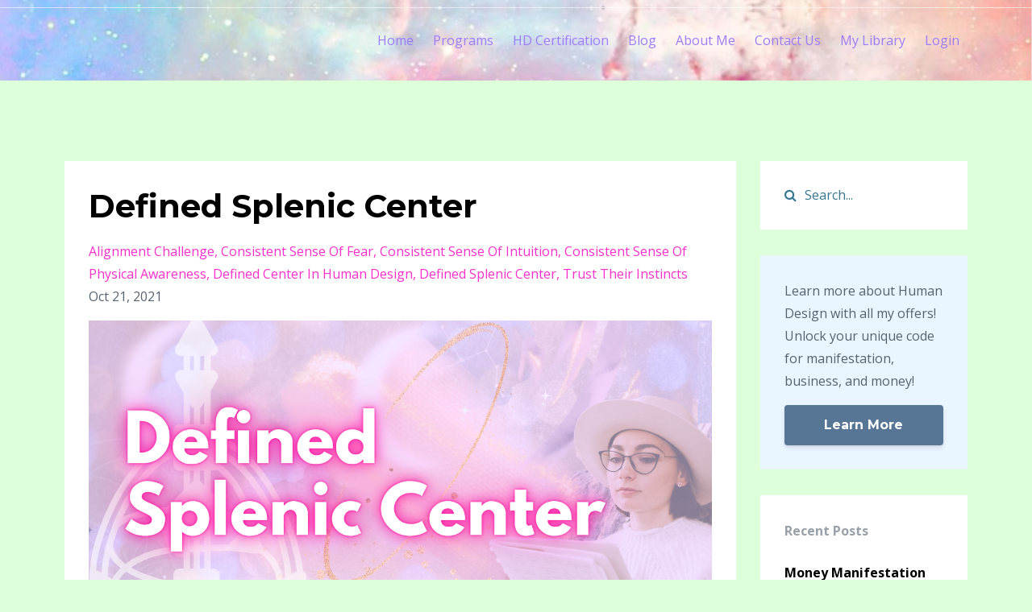

--- FILE ---
content_type: text/html; charset=utf-8
request_url: https://www.edencarpenter.com/blog/defined-splenic-center
body_size: 7239
content:
<!DOCTYPE html>
<html lang="en">
  <head>
<meta name="p:domain_verify" content="b7b09a4969c987dc7603f6f2a92d2d3f"/>
<meta name="p:domain_verify" content="b7b09a4969c987dc7603f6f2a92d2d3f"/>
<!-- Title and description ================================================== -->
    
              <meta name="csrf-param" content="authenticity_token">
              <meta name="csrf-token" content="fXFq3+G/n6CwXj6JUBEzGbwue4TK5WqFT+vEmBKdFqAdmeR1c8sTFFqYfnz9tkH8VhIBQvNhbupBW9zFRiBW+w==">
            
    <title>
      
        Defined Splenic Center
      
    </title>
    <meta charset="utf-8" />
    <meta content="IE=edge,chrome=1" http-equiv="X-UA-Compatible">
    <meta name="viewport" content="width=device-width, initial-scale=1, maximum-scale=1, user-scalable=no">
    
      <meta name="description" content="An explanation of having a defined splenic center in human design." />
    

    <!-- Helpers ================================================== -->
    <meta property="og:type" content="website">
<meta property="og:url" content="https://www.edencarpenter.com/blog/defined-splenic-center">
<meta name="twitter:card" content="summary_large_image">

<meta property="og:title" content="Defined Splenic Center">
<meta name="twitter:title" content="Defined Splenic Center">


<meta property="og:description" content="An explanation of having a defined splenic center in human design.">
<meta name="twitter:description" content="An explanation of having a defined splenic center in human design.">


<meta property="og:image" content="https://kajabi-storefronts-production.kajabi-cdn.com/kajabi-storefronts-production/file-uploads/blogs/15652/images/03435f5-6b20-3a0-5513-425a5f8a88e4_26.png">
<meta name="twitter:image" content="https://kajabi-storefronts-production.kajabi-cdn.com/kajabi-storefronts-production/file-uploads/blogs/15652/images/03435f5-6b20-3a0-5513-425a5f8a88e4_26.png">


    <link href="https://kajabi-storefronts-production.kajabi-cdn.com/kajabi-storefronts-production/themes/1124811/assets/favicon.png?1764958327675503?v=2" rel="shortcut icon" />
    <link rel="canonical" href="https://www.edencarpenter.com/blog/defined-splenic-center" />

    <!-- CSS ================================================== -->
    <link rel="stylesheet" href="https://maxcdn.bootstrapcdn.com/bootstrap/4.0.0-alpha.4/css/bootstrap.min.css" integrity="sha384-2hfp1SzUoho7/TsGGGDaFdsuuDL0LX2hnUp6VkX3CUQ2K4K+xjboZdsXyp4oUHZj" crossorigin="anonymous">
    <link rel="stylesheet" href="https://maxcdn.bootstrapcdn.com/font-awesome/4.5.0/css/font-awesome.min.css">
    
      <link href="//fonts.googleapis.com/css?family=Open+Sans:400,700,400italic,700italic|Montserrat:400,700,400italic,700italic" rel="stylesheet" type="text/css">
    
    <link rel="stylesheet" media="screen" href="https://kajabi-app-assets.kajabi-cdn.com/assets/core-0d125629e028a5a14579c81397830a1acd5cf5a9f3ec2d0de19efb9b0795fb03.css" />
    <link rel="stylesheet" media="screen" href="https://kajabi-storefronts-production.kajabi-cdn.com/kajabi-storefronts-production/themes/1124811/assets/styles.css?1764958327675503" />
    <link rel="stylesheet" media="screen" href="https://kajabi-storefronts-production.kajabi-cdn.com/kajabi-storefronts-production/themes/1124811/assets/overrides.css?1764958327675503" />

    <!-- Container Width ================================================== -->
    
    

    <!-- Optional Background Image ======================================== -->
    
      
      <style>
        body {
          background-image: url(https://kajabi-storefronts-production.kajabi-cdn.com/kajabi-storefronts-production/file-uploads/themes/1124811/settings_images/4dc5337-e84-034d-3e41-68b2fe50306_2b52d2fc-298a-4752-aa4f-3a9a93c1f635.png);
          background-position: center center;
          background-repeat: no-repeat;
          -webkit-background-size: cover;
          -moz-background-size: cover;
          -o-background-size: cover;
          background-size: cover;
          background-attachment: fixed;
        }
      </style>
    

    <!-- Full Bleed Or Container ================================================== -->
    

    <!-- Header hook ================================================== -->
    <link rel="alternate" type="application/rss+xml" title="Eden&#39;s Existential Exploration: The Things I Think About" href="https://www.edencarpenter.com/blog.rss" /><script type="text/javascript">
  var Kajabi = Kajabi || {};
</script>
<script type="text/javascript">
  Kajabi.currentSiteUser = {
    "id" : "-1",
    "type" : "Guest",
    "contactId" : "",
  };
</script>
<script type="text/javascript">
  Kajabi.theme = {
    activeThemeName: "Premier Site",
    previewThemeId: null,
    editor: false
  };
</script>
<meta name="turbo-prefetch" content="false">
<meta name="p:domain_verify" content="0675a6389106cbe4c0a7b33756fce86b"/>
<meta name="facebook-domain-verification" content="p02lax7u1zupww87ekksqnk5opjjib" />

<meta property="og:title" content="How Your Environment Energetically Affects you"/>
<meta property="og:description" content="This post describes the four arrows in Human Design, specifically related to discipline and environment and how they can best support your energy. " />
<meta property="og:type" content="article" /><script>
(function(i,s,o,g,r,a,m){i['GoogleAnalyticsObject']=r;i[r]=i[r]||function(){
(i[r].q=i[r].q||[]).push(arguments)
},i[r].l=1*new Date();a=s.createElement(o),
m=s.getElementsByTagName(o)[0];a.async=1;a.src=g;m.parentNode.insertBefore(a,m)
})(window,document,'script','//www.google-analytics.com/analytics.js','ga');
ga('create', 'UA-201694782-1', 'auto', {});
ga('send', 'pageview');
</script>
<style type="text/css">
  #editor-overlay {
    display: none;
    border-color: #2E91FC;
    position: absolute;
    background-color: rgba(46,145,252,0.05);
    border-style: dashed;
    border-width: 3px;
    border-radius: 3px;
    pointer-events: none;
    cursor: pointer;
    z-index: 10000000000;
  }
  .editor-overlay-button {
    color: white;
    background: #2E91FC;
    border-radius: 2px;
    font-size: 13px;
    margin-inline-start: -24px;
    margin-block-start: -12px;
    padding-block: 3px;
    padding-inline: 10px;
    text-transform:uppercase;
    font-weight:bold;
    letter-spacing:1.5px;

    left: 50%;
    top: 50%;
    position: absolute;
  }
</style>
<script src="https://kajabi-app-assets.kajabi-cdn.com/vite/assets/track_analytics-999259ad.js" crossorigin="anonymous" type="module"></script><link rel="modulepreload" href="https://kajabi-app-assets.kajabi-cdn.com/vite/assets/stimulus-576c66eb.js" as="script" crossorigin="anonymous">
<link rel="modulepreload" href="https://kajabi-app-assets.kajabi-cdn.com/vite/assets/track_product_analytics-9c66ca0a.js" as="script" crossorigin="anonymous">
<link rel="modulepreload" href="https://kajabi-app-assets.kajabi-cdn.com/vite/assets/stimulus-e54d982b.js" as="script" crossorigin="anonymous">
<link rel="modulepreload" href="https://kajabi-app-assets.kajabi-cdn.com/vite/assets/trackProductAnalytics-3d5f89d8.js" as="script" crossorigin="anonymous">      <script type="text/javascript">
        if (typeof (window.rudderanalytics) === "undefined") {
          !function(){"use strict";window.RudderSnippetVersion="3.0.3";var sdkBaseUrl="https://cdn.rudderlabs.com/v3"
          ;var sdkName="rsa.min.js";var asyncScript=true;window.rudderAnalyticsBuildType="legacy",window.rudderanalytics=[]
          ;var e=["setDefaultInstanceKey","load","ready","page","track","identify","alias","group","reset","setAnonymousId","startSession","endSession","consent"]
          ;for(var n=0;n<e.length;n++){var t=e[n];window.rudderanalytics[t]=function(e){return function(){
          window.rudderanalytics.push([e].concat(Array.prototype.slice.call(arguments)))}}(t)}try{
          new Function('return import("")'),window.rudderAnalyticsBuildType="modern"}catch(a){}
          if(window.rudderAnalyticsMount=function(){
          "undefined"==typeof globalThis&&(Object.defineProperty(Object.prototype,"__globalThis_magic__",{get:function get(){
          return this},configurable:true}),__globalThis_magic__.globalThis=__globalThis_magic__,
          delete Object.prototype.__globalThis_magic__);var e=document.createElement("script")
          ;e.src="".concat(sdkBaseUrl,"/").concat(window.rudderAnalyticsBuildType,"/").concat(sdkName),e.async=asyncScript,
          document.head?document.head.appendChild(e):document.body.appendChild(e)
          },"undefined"==typeof Promise||"undefined"==typeof globalThis){var d=document.createElement("script")
          ;d.src="https://polyfill-fastly.io/v3/polyfill.min.js?version=3.111.0&features=Symbol%2CPromise&callback=rudderAnalyticsMount",
          d.async=asyncScript,document.head?document.head.appendChild(d):document.body.appendChild(d)}else{
          window.rudderAnalyticsMount()}window.rudderanalytics.load("2apYBMHHHWpiGqicceKmzPebApa","https://kajabiaarnyhwq.dataplane.rudderstack.com",{})}();
        }
      </script>
      <script type="text/javascript">
        if (typeof (window.rudderanalytics) !== "undefined") {
          rudderanalytics.page({"account_id":"64538","site_id":"64244"});
        }
      </script>
      <script type="text/javascript">
        if (typeof (window.rudderanalytics) !== "undefined") {
          (function () {
            function AnalyticsClickHandler (event) {
              const targetEl = event.target.closest('a') || event.target.closest('button');
              if (targetEl) {
                rudderanalytics.track('Site Link Clicked', Object.assign(
                  {"account_id":"64538","site_id":"64244"},
                  {
                    link_text: targetEl.textContent.trim(),
                    link_href: targetEl.href,
                    tag_name: targetEl.tagName,
                  }
                ));
              }
            };
            document.addEventListener('click', AnalyticsClickHandler);
          })();
        }
      </script>
<script>
!function(f,b,e,v,n,t,s){if(f.fbq)return;n=f.fbq=function(){n.callMethod?
n.callMethod.apply(n,arguments):n.queue.push(arguments)};if(!f._fbq)f._fbq=n;
n.push=n;n.loaded=!0;n.version='2.0';n.agent='plkajabi';n.queue=[];t=b.createElement(e);t.async=!0;
t.src=v;s=b.getElementsByTagName(e)[0];s.parentNode.insertBefore(t,s)}(window,
                                                                      document,'script','https://connect.facebook.net/en_US/fbevents.js');


fbq('init', '1263080910748262');
fbq('track', "PageView");</script>
<noscript><img height="1" width="1" style="display:none"
src="https://www.facebook.com/tr?id=1263080910748262&ev=PageView&noscript=1"
/></noscript>
<meta name='site_locale' content='en'><style type="text/css">
  /* Font Awesome 4 */
  .fa.fa-twitter{
    font-family:sans-serif;
  }
  .fa.fa-twitter::before{
    content:"𝕏";
    font-size:1.2em;
  }

  /* Font Awesome 5 */
  .fab.fa-twitter{
    font-family:sans-serif;
  }
  .fab.fa-twitter::before{
    content:"𝕏";
    font-size:1.2em;
  }
</style>
<link rel="stylesheet" href="https://cdn.jsdelivr.net/npm/@kajabi-ui/styles@1.0.4/dist/kajabi_products/kajabi_products.css" />
<script type="module" src="https://cdn.jsdelivr.net/npm/@pine-ds/core@3.15.0/dist/pine-core/pine-core.esm.js"></script>
<script nomodule src="https://cdn.jsdelivr.net/npm/@pine-ds/core@3.15.0/dist/pine-core/index.esm.js"></script>

  </head>
  <body>
    <div class="container container--main container--full">
      <div class="content-wrap">
        <div id="section-header" data-section-id="header"><!-- Header Variables -->























<!-- KJB Settings Variables -->





<style>
  .header {
    background: rgba(0, 0, 0, 0);
  }
  
    .header--dark a, .header--dark a:hover, .header--dark a:not([href]):not([tabindex]) {
      color: #9b7dff;
    }
    .header--light a, .header--light a:hover, .header--light a:not([href]):not([tabindex]) {
      color: #9b7dff;
    }
  
  .header .logo--text, .header--left .header-menu a {
    line-height: 40px;
  }
  .header .logo--image {
    height: 40px;
  }
  .header .logo img {
    max-height: 40px;
  }
  .announcement {
      background: #e6dbe3;
      color: #0c4851;
    }
  /*============================================================================
    #Header User Menu Styles
  ==============================================================================*/
  .header .user__dropdown {
    background: rgba(0, 0, 0, 0);
    top: 70px;
  }
  .header--center .user__dropdown {
    top: 50px;
  }
  
    .header .user__dropdown a {
      color: #577594;
    }
  
  /*============================================================================
    #Header Responsive Styles
  ==============================================================================*/
  @media (max-width: 767px) {
    .header .logo--text {
      line-height: 40px;
    }
    .header .logo--image {
      max-height: 40px;
    }
    .header .logo img {
      max-height: 40px;
    }
    .header .header-ham {
      top: 20px;
    }
  }
</style>



  <!-- Announcement Variables -->






<!-- KJB Settings Variables -->


<style>
  .announcement {
    background: #e6dbe3;
    color: #0c4851;
  }
  a.announcement:hover {
    color: #0c4851;
  }
</style>



  <div class="header header--dark header--left" kjb-settings-id="sections_header_settings_background_color">
    <div class="container">
      
        <h1 class="logo logo--text">
          <a href="/" kjb-settings-id="sections_header_settings_logo_text">
            
          </a>
        </h1>
      
      <div class="header-ham">
        <span></span>
        <span></span>
        <span></span>
      </div>
      <div kjb-settings-id="sections_header_settings_menu" class="header-menu">
        
          
            <a href="https://www.edencarpenter.com/home">Home</a>
          
            <a href="https://www.edencarpenter.com/store">Programs</a>
          
            <a href="https://www.edencarpenter.com/sscc-landing-page-1">HD Certification</a>
          
            <a href="https://www.edencarpenter.com/blog">Blog</a>
          
            <a href="https://www.edencarpenter.com/about-me">About Me</a>
          
            <a href="https://www.edencarpenter.com/support">Contact Us</a>
          
            <a href="https://www.edencarpenter.com/login">My Library</a>
          
        
        
        <!-- User Dropdown Variables -->





<!-- KJB Settings Variables -->






  <span kjb-settings-id="sections_header_settings_language_login"><a href="/login">Login</a></span>


      </div>
    </div>
  </div>


</div>
        


        <div id="" class="section section--global">
  <div class="container">
    <div class="row section__row">
      <div class="section__body col-lg-9">
        <div id="section-blog_post_body" data-section-id="blog_post_body"><div class="panel blog fluid-video">
  <div class="panel__body">
    <h1 class="blog__title">Defined Splenic Center</h1>
    <div class="blog__info">
      
        <span class="blog__tags" kjb-settings-id="sections_blog_post_body_settings_show_tags">
          
            
              <a href="https://www.edencarpenter.com/blog?tag=alignment+challenge">alignment challenge</a>
            
              <a href="https://www.edencarpenter.com/blog?tag=consistent+sense+of+fear">consistent sense of fear</a>
            
              <a href="https://www.edencarpenter.com/blog?tag=consistent+sense+of+intuition">consistent sense of intuition</a>
            
              <a href="https://www.edencarpenter.com/blog?tag=consistent+sense+of+physical+awareness">consistent sense of physical awareness</a>
            
              <a href="https://www.edencarpenter.com/blog?tag=defined+center+in+human+design">defined center in human design</a>
            
              <a href="https://www.edencarpenter.com/blog?tag=defined+splenic+center">defined splenic center</a>
            
              <a href="https://www.edencarpenter.com/blog?tag=trust+their+instincts">trust their instincts</a>
            
          
        </span>
      
      
        <span class="blog__date" kjb-settings-id="sections_blog_post_body_settings_show_date">Oct 21, 2021</span>
      
      
    </div>
    
    
  
    
      <img src="https://kajabi-storefronts-production.kajabi-cdn.com/kajabi-storefronts-production/file-uploads/blogs/15652/images/03435f5-6b20-3a0-5513-425a5f8a88e4_26.png" class="img-fluid"/>
    
  


    <p><span style="font-weight: 400;">A little over half of the population has a defined splenic center. These individuals have a consistent sense of intuition, fear, and physical awareness. They are less likely to get physically hurt or sick because they are constantly taking in information about their physical state, processing it, and taking actions in response to the information received. </span></p>
<p><span style="font-weight: 400;">These people have the ability to model physical health in a beautiful way. Naturally, they know what is healthy for them and what is not healthy for them. When they trust their instincts, they can live a healthy life that supports their immune system, and overall physical wellbeing. These individuals tend to have a strong immune system and are less susceptible to getting sick. They are constantly taking in information about their physical environment as well. Their cells are wired to keep them safe and process information to keep them safe. </span></p>
<p><span style="font-weight: 400;">These individuals have a constant connection to their intuition. They just know, without knowing how they know. When they trust this, they begin to make very deep intuitive decisions that support them and their highest good. When they doubt this, they begin to prioritize safety and certainty over what they know is correct for them.</span></p>
<p>&nbsp;</p>
<p>&nbsp;</p>
<p>Interested in a beginners guide to interpreting the details of your human design chart? Check out <a href="https://www.edencarpenter.com/offers/tmSfULzz/checkout?preview=true">DECODED</a>!&nbsp;</p>
<p><span open="" sans="" arial="" font-weight:normal="" font-style:normal="" color:="" 556370="" data-sheets-root="1"><span>Interested in a nervous system regulation tool based in Human Design, Rapid Resolution Therapy, with a dash of magic? Check out </span><span><a class="in-cell-link" target="_blank" href="https://www.edencarpenter.com/messy" rel="noopener noreferrer">MESSY</a></span><span>!</span></span></p>
    
  </div>
</div>



</div>
      </div>
      <div id="section-blog_sidebar" data-section-id="blog_sidebar">
  <div class="section__sidebar col-lg-3">
    
      
          




<style>
  .search {
    background-color: #ffffff;
  }
  .panel--1585073533285 ::-webkit-input-placeholder {
    color: #34768f;
  }
  .panel--1585073533285 ::-moz-placeholder {
    color: #34768f;
  }
  .panel--1585073533285 :-ms-input-placeholder {
    color: #34768f;
  }
  .panel--1585073533285 :-moz-placeholder {
    color: #34768f;
  }
  .panel--1585073533285 .search__icon {
    color: #34768f;
  }
  .panel--1585073533285 .search__input {
    color: #34768f;
  }
</style>

<div class="panel panel--1585073533285 search" kjb-settings-id="sections_blog_sidebar_blocks_1585073533285_settings_search_text">
  <div class="panel__body">
    <form action="/blog/search" method="get" role="search">
      <div class="input-group">
        <span class="input-group-addon search__icon"><i class="fa fa-search"></i></span>
        <input class="form-control search__input" type="search" name="q" placeholder="Search...">
      </div>
    </form>
  </div>
</div>

        
    
      
          <!-- Block Variables -->







<!-- KJB Settings Variables -->



<style>
  .panel--1585073191521 {
    background: #eaf6ff;
    color: ;
  }
</style>

<div class="panel panel--light panel--1585073191521" kjb-settings-id="sections_blog_sidebar_blocks_1585073191521_settings_background_color">
  <div class="panel__body">
    <div class="panel__block" kjb-settings-id="sections_blog_sidebar_blocks_1585073191521_settings_content">
      <p>Learn more about Human Design with all my offers! Unlock your unique code for manifestation, business, and money!</p>
    </div>
    












<style>
  /*============================================================================
    #Individual CTA Style
  ==============================================================================*/
  .btn--solid.btn--1585073191521 {
    background: #577594 !important;
    border-color: #577594 !important;
    color: #ffffff !important;
  }
  .btn--solid.btn--1585073191521:hover {
    color: #ffffff !important;
  }
  .btn--outline.btn--1585073191521 {
    border-color: #577594 !important;
    color: #577594 !important;
  }
  .btn--outline.btn--1585073191521:hover {
    color: #577594 !important;
  }
</style>
<a href="/resource_redirect/landing_pages/876511" class="btn btn-cta btn--block btn--solid btn--med btn--1585073191521" data-num-seconds="" id="" kjb-settings-id="sections_blog_sidebar_blocks_1585073191521_settings_btn_action" target="_blank">Learn More</a>

  </div>
</div>

        
    
      
          <!-- Block Variables -->




<!-- KJB Settings Variables -->




<div class="panel" kjb-settings-id="sections_blog_sidebar_blocks_1585073514802_settings_heading">
  <div class="panel__body">
    <p class="panel__heading panel__heading--light" kjb-settings-id="sections_blog_sidebar_blocks_1585073514802_settings_heading">Recent Posts</p>
    
      <div class="recent-post">
        <a href="/blog/money-manifestation-with-human-design" class="recent-post__title">Money Manifestation with Human Design</a>
        
        
          <span class="recent-post__date" kjb-settings-id="sections_blog_sidebar_blocks_1585073514802_settings_show_date">May 09, 2025</span>
        
      </div>
    
      <div class="recent-post">
        <a href="/blog/how-manifestation-works" class="recent-post__title">How Manifestation Works</a>
        
        
          <span class="recent-post__date" kjb-settings-id="sections_blog_sidebar_blocks_1585073514802_settings_show_date">May 09, 2025</span>
        
      </div>
    
      <div class="recent-post">
        <a href="/blog/sacral-no-or-laziness" class="recent-post__title">Is It a Sacral "No" or Laziness?</a>
        
        
          <span class="recent-post__date" kjb-settings-id="sections_blog_sidebar_blocks_1585073514802_settings_show_date">Dec 10, 2022</span>
        
      </div>
    
  </div>
</div>

        
    
  </div>



</div>
    </div>
  </div>
</div>
        <div id="section-footer" data-section-id="footer">


<style>
  .footer {
    background: #1c0166;
  }
  
</style>


</div>
      </div>
    </div>
    
      <div id="section-pop_exit" data-section-id="pop_exit">

  



  


</div>
    
    <div id="section-pop_two_step" data-section-id="pop_two_step">






  


<style>
  #two-step {
    display: none;
    /*============================================================================
      #Background Color Override
    ==============================================================================*/
    
      /*============================================================================
        #Text Color Override
      ==============================================================================*/
      color: ;
    
  }
</style>

<div id="two-step" class="pop pop--light">
  <div class="pop__content">
    <div class="pop__inner">
      <div class="pop__body" style="background: #fff;">
        <a class="pop__close">
          Close
        </a>
        
          <img src="https://kajabi-storefronts-production.kajabi-cdn.com/kajabi-storefronts-production/themes/1124811/assets/two_step.jpg?1764958327675503" class="img-fluid" kjb-settings-id="sections_pop_two_step_settings_image"/>
        
        <div class="pop__body--inner">
          
            <div class="block--1492725498873">
              
                  




<style>
  .block--1492725498873 .progress-wrapper .progress-bar {
    width: 50%;
    background-color: #fc2ecc;
  }
  .block--1492725498873 .progress-wrapper .progress {
    background-color: #f9f9f9;
  }
</style>

<div class="progress-wrapper" kjb-settings-id="sections_pop_two_step_blocks_1492725498873_settings_show_progress">
  <p class="progress-percent" kjb-settings-id="sections_pop_two_step_blocks_1492725498873_settings_progress_text">50% Complete</p>
  <div class="progress">
    <div class="progress-bar progress-bar-striped" kjb-settings-id="sections_pop_two_step_blocks_1492725498873_settings_progress_percent"></div>
  </div>
</div>

                
            </div>
          
            <div class="block--1492725503624">
              
                  <div kjb-settings-id="sections_pop_two_step_blocks_1492725503624_settings_text">
  <h3>Two Step</h3>
<p>Lorem ipsum dolor sit amet, consectetur adipiscing elit, sed do eiusmod tempor incididunt ut labore et dolore magna aliqua.</p>
</div>

              
            </div>
          
          
  


        </div>
      </div>
    </div>
  </div>
</div>

</div>

    <!-- Javascripts ================================================== -->
    <script src="https://kajabi-app-assets.kajabi-cdn.com/assets/core-138bf53a645eb18eb9315f716f4cda794ffcfe0d65f16ae1ff7b927f8b23e24f.js"></script>
    <script charset='ISO-8859-1' src='https://fast.wistia.com/assets/external/E-v1.js'></script>
    <script charset='ISO-8859-1' src='https://fast.wistia.com/labs/crop-fill/plugin.js'></script>
    <script src="https://cdnjs.cloudflare.com/ajax/libs/ouibounce/0.0.12/ouibounce.min.js"></script>
    <script src="https://cdnjs.cloudflare.com/ajax/libs/slick-carousel/1.6.0/slick.min.js"></script>
    <script src="https://kajabi-storefronts-production.kajabi-cdn.com/kajabi-storefronts-production/themes/1124811/assets/scripts.js?1764958327675503"></script>
    <script src="https://cdnjs.cloudflare.com/ajax/libs/tether/1.3.8/js/tether.min.js"></script><!-- Tether for Bootstrap -->
    <script src="https://maxcdn.bootstrapcdn.com/bootstrap/4.0.0-alpha.4/js/bootstrap.min.js" integrity="sha384-VjEeINv9OSwtWFLAtmc4JCtEJXXBub00gtSnszmspDLCtC0I4z4nqz7rEFbIZLLU" crossorigin="anonymous"></script>
    
      <script id="dsq-count-scr" src="//.disqus.com/count.js" async=""></script>
    
  </body>
</html>

<meta name="p:domain_verify" content="b7b09a4969c987dc7603f6f2a92d2d3f"/>

<meta name="p:domain_verify" content="b7b09a4969c987dc7603f6f2a92d2d3f"/>

<!-- Google Tag Manager -->
<script>(function(w,d,s,l,i){w[l]=w[l]||[];w[l].push({'gtm.start':
new Date().getTime(),event:'gtm.js'});var f=d.getElementsByTagName(s)[0],
j=d.createElement(s),dl=l!='dataLayer'?'&l='+l:'';j.async=true;j.src=
'https://www.googletagmanager.com/gtm.js?id='+i+dl;f.parentNode.insertBefore(j,f);
})(window,document,'script','dataLayer','GTM-5XKVLMT');</script>
<!-- End Google Tag Manager -->


<!-- Google Tag Manager (noscript) -->
<noscript><iframe src="https://www.googletagmanager.com/ns.html?id=GTM-5XKVLMT"
height="0" width="0" style="display:none;visibility:hidden"></iframe></noscript>
<!-- End Google Tag Manager (noscript) -->

<!-- Pinterest Tag -->
<script>
!function(e){if(!window.pintrk){window.pintrk = function () {
window.pintrk.queue.push(Array.prototype.slice.call(arguments))};var
  n=window.pintrk;n.queue=[],n.version="3.0";var
  t=document.createElement("script");t.async=!0,t.src=e;var
  r=document.getElementsByTagName("script")[0];
  r.parentNode.insertBefore(t,r)}}("https://s.pinimg.com/ct/core.js");
pintrk('load', '2613012873691', {em: '<user_email_address>'});
pintrk('page');
</script>
<noscript>
<img height="1" width="1" style="display:none;" alt=""
  src="https://ct.pinterest.com/v3/?event=init&tid=2613012873691&pd[em]=<hashed_email_address>&noscript=1" />
</noscript>
<!-- end Pinterest Tag -->

<script>
pintrk('track', 'checkout', {
value: 100,
order_quantity: 1,
currency: 'USD'
});
</script>

<script>
pintrk('track', 'addtocart', {
value: 100,
order_quantity: 1,
currency: 'USD'
});
</script>

<script>
pintrk('track', 'pagevisit');
</script>

<script>
pintrk('track', 'signup');
</script>

<script>
pintrk('track', 'watchvideo', {
video_title: 'How to style your Parker Boots'
});
</script>

<script>
pintrk('track', 'lead', {
lead_type: 'Newsletter'
});
</script>

<script>
pintrk('track', 'search', {
search_query: 'human design'
});
</script>

--- FILE ---
content_type: text/plain
request_url: https://www.google-analytics.com/j/collect?v=1&_v=j102&a=1775743466&t=pageview&_s=1&dl=https%3A%2F%2Fwww.edencarpenter.com%2Fblog%2Fdefined-splenic-center&ul=en-us%40posix&dt=Defined%20Splenic%20Center&sr=1280x720&vp=1280x720&_u=IEBAAEABAAAAACAAI~&jid=1775839155&gjid=460041271&cid=1212196559.1769819846&tid=UA-201694782-1&_gid=1410691358.1769819846&_r=1&_slc=1&z=959182186
body_size: -452
content:
2,cG-LW8M0B0S5C